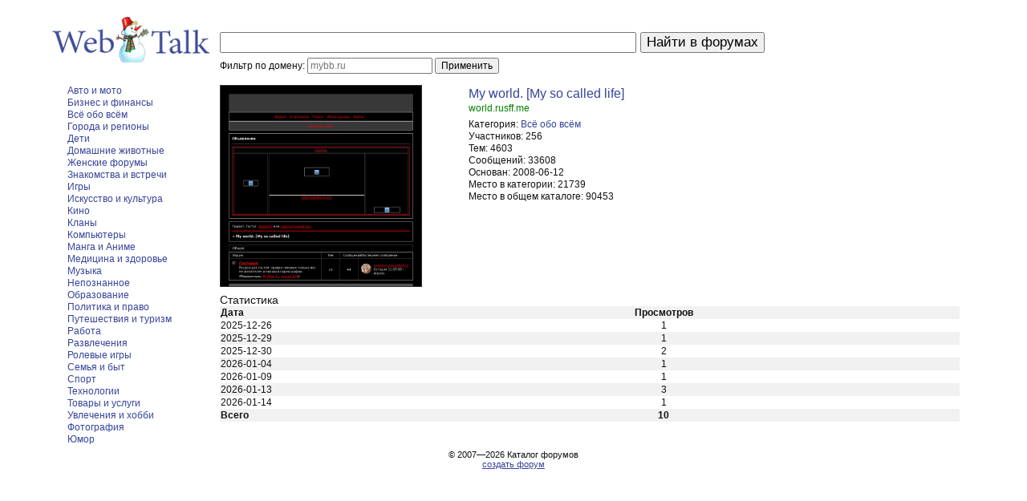

--- FILE ---
content_type: text/html; charset=UTF-8
request_url: https://webtalk.ru/forum/320207
body_size: 2359
content:
<!DOCTYPE html PUBLIC "-//W3C//DTD XHTML 1.1//EN" "http://www.w3.org/TR/xhtml11/DTD/xhtml11.dtd">
<html xmlns="http://www.w3.org/1999/xhtml" xml:lang="ru">
	<head>
		<meta http-equiv="content-type" content="text/html; charset=utf-8" />
		<title>My world. [My so called life]</title>
		<link rel="stylesheet" type="text/css" href="/style.css?1" />
	</head>
<body>

<div id="main">
	<form name="f" action="//webtalk.ru/search.xml" method="get" onsubmit="if(this.domain.value){this.action=(document.URL.match(/\/(search|forum)/)?'//'+location.hostname:document.URL).replace(/(\\?|&)domain=[^&]*/,'');this.text.removeAttribute('name')}else{this.domain.removeAttribute('name')}">
		<table cellpadding="0" cellspacing="0">
			<tr>
				<td style="width:200px; text-align:center; padding-right:10px"><a href="//webtalk.ru/"><img src="/i/logo_new_zima.png" alt="Поиск по форумам" /></a></td>
				<td><input name="text" type="text" size="50" maxlength="80" value="" /></td>
				<td style="padding-left:5px"><input type="submit" value="Найти в форумах" /></td>
			</tr>
			<tr>
				<td></td>
				<td colspan="2">
					<div id="domain-filter" style="margin-top:-2em">
						<span>Фильтр по домену: </span>
						<input type="text" size="20" placeholder="mybb.ru" name="domain" style="font-size:1em" value=""> 
						<input type="submit" value="Применить" style="font-size:1em">
					</div>
				</td>
			</tr>
	    </table>
	    <div style="height:10px"></div>
	    		<table cellpadding="0" cellspacing="0" style="width:100%">
			<tr valign="top">
				<td id="left-cell">
					<ul>
		<li><a href="/catalog/Auto_and_Motors/">Авто и мото</a></li>
		<li><a href="/catalog/Business_and_Finance/">Бизнес и финансы</a></li>
		<li><a href="/catalog/All_Topics/">Всё обо всём</a></li>
		<li><a href="/catalog/Cities_and_Regions/">Города и регионы</a></li>
		<li><a href="/catalog/Children/">Дети</a></li>
		<li><a href="/catalog/Pets/">Домашние животные</a></li>
		<li><a href="/catalog/Womens_Forums/">Женские форумы</a></li>
		<li><a href="/catalog/Dating/">Знакомства и встречи</a></li>
		<li><a href="/catalog/Games/">Игры</a></li>
		<li><a href="/catalog/Arts_and_Culture/">Искусство и культура</a></li>
		<li><a href="/catalog/Movies/">Кино</a></li>
		<li><a href="/catalog/Gaming_Clans/">Кланы</a></li>
		<li><a href="/catalog/Computers/">Компьютеры</a></li>
		<li><a href="/catalog/Manga_and_Anime/">Манга и Аниме</a></li>
		<li><a href="/catalog/Medicine_and_Health/">Медицина и здоровье</a></li>
		<li><a href="/catalog/Music/">Музыка</a></li>
		<li><a href="/catalog/Mysticism/">Непознанное</a></li>
		<li><a href="/catalog/Education/">Образование</a></li>
		<li><a href="/catalog/Politics_and_Law/">Политика и право</a></li>
		<li><a href="/catalog/Travel_and_Tourism/">Путешествия и туризм</a></li>
		<li><a href="/catalog/Work/">Работа</a></li>
		<li><a href="/catalog/Entertainment/">Развлечения</a></li>
		<li><a href="/catalog/Roleplay_Forums/">Ролевые игры</a></li>
		<li><a href="/catalog/Family_and_Household/">Семья и быт</a></li>
		<li><a href="/catalog/Sports/">Спорт</a></li>
		<li><a href="/catalog/Technologies/">Технологии</a></li>
		<li><a href="/catalog/Goods_and_Services/">Товары и услуги</a></li>
		<li><a href="/catalog/Hobbies/">Увлечения и хобби</a></li>
		<li><a href="/catalog/Photography/">Фотография</a></li>
		<li><a href="/catalog/Humor/">Юмор</a></li>
</ul>
				</td>
				<td id="right-cell">
					<div id="forum-info">
						<div class="forum-image"><a href="//world.rusff.me/"><img style="width:250px; height:250px; border:1px solid #333" src="/shots/320207.jpg" /></a></div>
						<div class="forum-title"><a href="//world.rusff.me/">My world. [My so called life]</a></div>
						<div class="forum-url">world.rusff.me</div>
						<div class="forum-info">
							<li><span class="fi-left">Категория:</span> <span class="fi-right"><a href="/catalog/All_Topics/">Всё обо всём</a></span></li>
							<li><span class="fi-left">Участников:</span> <span class="fi-right">256</span></li>
							<li><span class="fi-left">Тем:</span> <span class="fi-right">4603</span></li>
							<li><span class="fi-left">Сообщений:</span> <span class="fi-right">33608</span></li>
							<li><span class="fi-left">Основан:</span> <span class="fi-right">2008-06-12</span></li>
							<li><span class="fi-left">Место в категории:</span> <span class="fi-right">21739</span></li>
							<li><span class="fi-left">Место в общем каталоге:</span> <span class="fi-right">90453</span></li>
						</div>
						<div class="forum-stat">
							<div class="stat-title">Статистика</div>
							<table id="stat-table" cellspacing="0">
								<thead><tr><th class="instattd1">Дата</th><th class="instattd2">Просмотров</th></tr></thead>
								<tbody>
									<tr><td class="instattd1">2025-12-26</td><td class="instattd2">1</td></tr>
									<tr><td class="instattd1">2025-12-29</td><td class="instattd2">1</td></tr>
									<tr><td class="instattd1">2025-12-30</td><td class="instattd2">2</td></tr>
									<tr><td class="instattd1">2026-01-04</td><td class="instattd2">1</td></tr>
									<tr><td class="instattd1">2026-01-09</td><td class="instattd2">1</td></tr>
									<tr><td class="instattd1">2026-01-13</td><td class="instattd2">3</td></tr>
									<tr><td class="instattd1">2026-01-14</td><td class="instattd2">1</td></tr>
									<tr><td class="instattd1"><strong>Всего</strong></td><td class="instattd2"><strong>10</strong></td></tr>
								</tbody>
							</table>
						</div>
</div>
				</td>
			</tr>
		</table>
	    <div id="copyfoot">&copy; 2007&mdash;2026 <span>Каталог форумов</span><br /><span><a title="создать форум" href="//mybb.ru/" target="_blank">создать форум</a></span></div>
	    <div style="display:none">
			<!--LiveInternet counter--><script type="text/javascript"><!--
			document.write("<img src='https://counter.yadro.ru/hit?r"+
			escape(document.referrer)+((typeof(screen)=="undefined")?"":
			";s"+screen.width+"*"+screen.height+"*"+(screen.colorDepth?
			screen.colorDepth:screen.pixelDepth))+";u"+escape(document.URL)+
			";i"+escape("Жж"+document.title.substring(0,80))+";"+Math.random()+
			"' width=1 height=1 alt=''>")//--></script><!--/LiveInternet-->
		</div>
	</form>
</div>

</body>
</html>